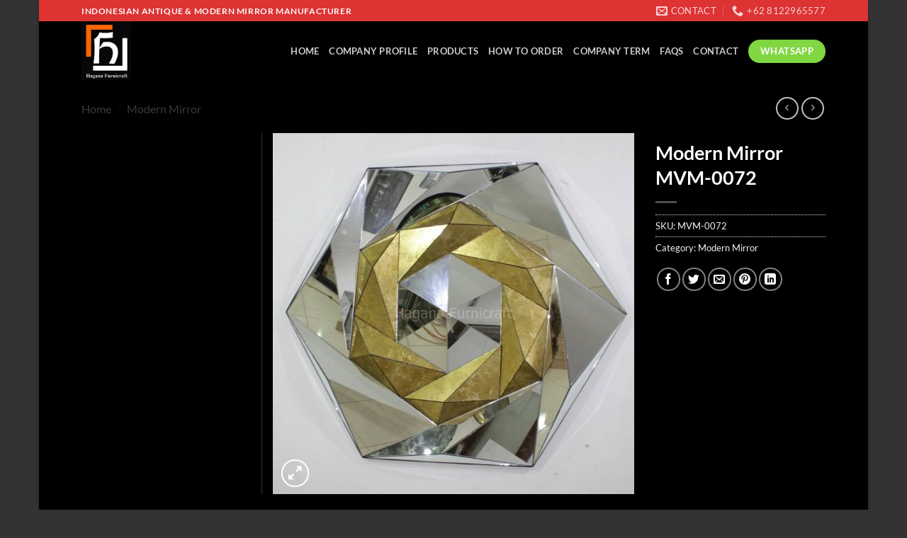

--- FILE ---
content_type: text/html; charset=UTF-8
request_url: https://haganafurnicraft.com/product/modern-mirror-mvm-0072/
body_size: 17329
content:
<!DOCTYPE html><html dir="ltr" lang="en-US" prefix="og: https://ogp.me/ns#" class="loading-site no-js"><head><script data-no-optimize="1">var litespeed_docref=sessionStorage.getItem("litespeed_docref");litespeed_docref&&(Object.defineProperty(document,"referrer",{get:function(){return litespeed_docref}}),sessionStorage.removeItem("litespeed_docref"));</script> <meta charset="UTF-8" /><link rel="profile" href="https://gmpg.org/xfn/11" /><link rel="pingback" href="https://haganafurnicraft.com/xmlrpc.php" /> <script type="litespeed/javascript">(function(html){html.className=html.className.replace(/\bno-js\b/,'js')})(document.documentElement)</script> <title>Modern Mirror MVM-0072 | ANTIQUE VENETIAN MIRROR</title><meta name="robots" content="max-image-preview:large" /><link rel="canonical" href="https://haganafurnicraft.com/product/modern-mirror-mvm-0072/" /><meta name="generator" content="All in One SEO (AIOSEO) 4.9.3" /><meta property="og:locale" content="en_US" /><meta property="og:site_name" content="ANTIQUE VENETIAN MIRROR | INDONESIAN ANTIQUE MIRROR &amp; FURNITURE WHOLESALE" /><meta property="og:type" content="article" /><meta property="og:title" content="Modern Mirror MVM-0072 | ANTIQUE VENETIAN MIRROR" /><meta property="og:url" content="https://haganafurnicraft.com/product/modern-mirror-mvm-0072/" /><meta property="article:published_time" content="2021-03-17T12:49:33+00:00" /><meta property="article:modified_time" content="2021-03-17T12:50:18+00:00" /><meta name="twitter:card" content="summary" /><meta name="twitter:title" content="Modern Mirror MVM-0072 | ANTIQUE VENETIAN MIRROR" /> <script type="application/ld+json" class="aioseo-schema">{"@context":"https:\/\/schema.org","@graph":[{"@type":"BreadcrumbList","@id":"https:\/\/haganafurnicraft.com\/product\/modern-mirror-mvm-0072\/#breadcrumblist","itemListElement":[{"@type":"ListItem","@id":"https:\/\/haganafurnicraft.com#listItem","position":1,"name":"Home","item":"https:\/\/haganafurnicraft.com","nextItem":{"@type":"ListItem","@id":"https:\/\/haganafurnicraft.com\/products\/#listItem","name":"Products"}},{"@type":"ListItem","@id":"https:\/\/haganafurnicraft.com\/products\/#listItem","position":2,"name":"Products","item":"https:\/\/haganafurnicraft.com\/products\/","nextItem":{"@type":"ListItem","@id":"https:\/\/haganafurnicraft.com\/product-category\/modern-wall-mirror\/#listItem","name":"Modern Mirror"},"previousItem":{"@type":"ListItem","@id":"https:\/\/haganafurnicraft.com#listItem","name":"Home"}},{"@type":"ListItem","@id":"https:\/\/haganafurnicraft.com\/product-category\/modern-wall-mirror\/#listItem","position":3,"name":"Modern Mirror","item":"https:\/\/haganafurnicraft.com\/product-category\/modern-wall-mirror\/","nextItem":{"@type":"ListItem","@id":"https:\/\/haganafurnicraft.com\/product\/modern-mirror-mvm-0072\/#listItem","name":"Modern Mirror MVM-0072"},"previousItem":{"@type":"ListItem","@id":"https:\/\/haganafurnicraft.com\/products\/#listItem","name":"Products"}},{"@type":"ListItem","@id":"https:\/\/haganafurnicraft.com\/product\/modern-mirror-mvm-0072\/#listItem","position":4,"name":"Modern Mirror MVM-0072","previousItem":{"@type":"ListItem","@id":"https:\/\/haganafurnicraft.com\/product-category\/modern-wall-mirror\/#listItem","name":"Modern Mirror"}}]},{"@type":"ItemPage","@id":"https:\/\/haganafurnicraft.com\/product\/modern-mirror-mvm-0072\/#itempage","url":"https:\/\/haganafurnicraft.com\/product\/modern-mirror-mvm-0072\/","name":"Modern Mirror MVM-0072 | ANTIQUE VENETIAN MIRROR","inLanguage":"en-US","isPartOf":{"@id":"https:\/\/haganafurnicraft.com\/#website"},"breadcrumb":{"@id":"https:\/\/haganafurnicraft.com\/product\/modern-mirror-mvm-0072\/#breadcrumblist"},"image":{"@type":"ImageObject","url":"https:\/\/haganafurnicraft.com\/wp-content\/uploads\/2021\/03\/MVM-0072.jpg","@id":"https:\/\/haganafurnicraft.com\/product\/modern-mirror-mvm-0072\/#mainImage","width":1000,"height":1000},"primaryImageOfPage":{"@id":"https:\/\/haganafurnicraft.com\/product\/modern-mirror-mvm-0072\/#mainImage"},"datePublished":"2021-03-17T12:49:33+00:00","dateModified":"2021-03-17T12:50:18+00:00"},{"@type":"Organization","@id":"https:\/\/haganafurnicraft.com\/#organization","name":"ANTIQUE VENETIAN MIRROR","description":"INDONESIAN ANTIQUE MIRROR & FURNITURE WHOLESALE","url":"https:\/\/haganafurnicraft.com\/"},{"@type":"WebSite","@id":"https:\/\/haganafurnicraft.com\/#website","url":"https:\/\/haganafurnicraft.com\/","name":"ANTIQUE VENETIAN MIRROR","description":"INDONESIAN ANTIQUE MIRROR & FURNITURE WHOLESALE","inLanguage":"en-US","publisher":{"@id":"https:\/\/haganafurnicraft.com\/#organization"}}]}</script> <meta name="viewport" content="width=device-width, initial-scale=1" /><link rel='prefetch' href='https://haganafurnicraft.com/wp-content/themes/flatsome/assets/js/flatsome.js?ver=e2eddd6c228105dac048' /><link rel='prefetch' href='https://haganafurnicraft.com/wp-content/themes/flatsome/assets/js/chunk.slider.js?ver=3.20.2' /><link rel='prefetch' href='https://haganafurnicraft.com/wp-content/themes/flatsome/assets/js/chunk.popups.js?ver=3.20.2' /><link rel='prefetch' href='https://haganafurnicraft.com/wp-content/themes/flatsome/assets/js/chunk.tooltips.js?ver=3.20.2' /><link rel='prefetch' href='https://haganafurnicraft.com/wp-content/themes/flatsome/assets/js/woocommerce.js?ver=1c9be63d628ff7c3ff4c' /><link rel="alternate" type="application/rss+xml" title="ANTIQUE VENETIAN MIRROR &raquo; Feed" href="https://haganafurnicraft.com/feed/" /><link rel="alternate" type="application/rss+xml" title="ANTIQUE VENETIAN MIRROR &raquo; Comments Feed" href="https://haganafurnicraft.com/comments/feed/" /><link rel="alternate" title="oEmbed (JSON)" type="application/json+oembed" href="https://haganafurnicraft.com/wp-json/oembed/1.0/embed?url=https%3A%2F%2Fhaganafurnicraft.com%2Fproduct%2Fmodern-mirror-mvm-0072%2F" /><link rel="alternate" title="oEmbed (XML)" type="text/xml+oembed" href="https://haganafurnicraft.com/wp-json/oembed/1.0/embed?url=https%3A%2F%2Fhaganafurnicraft.com%2Fproduct%2Fmodern-mirror-mvm-0072%2F&#038;format=xml" /><style id='wp-img-auto-sizes-contain-inline-css' type='text/css'>img:is([sizes=auto i],[sizes^="auto," i]){contain-intrinsic-size:3000px 1500px}
/*# sourceURL=wp-img-auto-sizes-contain-inline-css */</style><link data-optimized="2" rel="stylesheet" href="https://haganafurnicraft.com/wp-content/litespeed/css/597c1d51b69ce354791da13feeca69c2.css?ver=69b57" /><style id='wp-block-library-inline-css' type='text/css'>:root{--wp-block-synced-color:#7a00df;--wp-block-synced-color--rgb:122,0,223;--wp-bound-block-color:var(--wp-block-synced-color);--wp-editor-canvas-background:#ddd;--wp-admin-theme-color:#007cba;--wp-admin-theme-color--rgb:0,124,186;--wp-admin-theme-color-darker-10:#006ba1;--wp-admin-theme-color-darker-10--rgb:0,107,160.5;--wp-admin-theme-color-darker-20:#005a87;--wp-admin-theme-color-darker-20--rgb:0,90,135;--wp-admin-border-width-focus:2px}@media (min-resolution:192dpi){:root{--wp-admin-border-width-focus:1.5px}}.wp-element-button{cursor:pointer}:root .has-very-light-gray-background-color{background-color:#eee}:root .has-very-dark-gray-background-color{background-color:#313131}:root .has-very-light-gray-color{color:#eee}:root .has-very-dark-gray-color{color:#313131}:root .has-vivid-green-cyan-to-vivid-cyan-blue-gradient-background{background:linear-gradient(135deg,#00d084,#0693e3)}:root .has-purple-crush-gradient-background{background:linear-gradient(135deg,#34e2e4,#4721fb 50%,#ab1dfe)}:root .has-hazy-dawn-gradient-background{background:linear-gradient(135deg,#faaca8,#dad0ec)}:root .has-subdued-olive-gradient-background{background:linear-gradient(135deg,#fafae1,#67a671)}:root .has-atomic-cream-gradient-background{background:linear-gradient(135deg,#fdd79a,#004a59)}:root .has-nightshade-gradient-background{background:linear-gradient(135deg,#330968,#31cdcf)}:root .has-midnight-gradient-background{background:linear-gradient(135deg,#020381,#2874fc)}:root{--wp--preset--font-size--normal:16px;--wp--preset--font-size--huge:42px}.has-regular-font-size{font-size:1em}.has-larger-font-size{font-size:2.625em}.has-normal-font-size{font-size:var(--wp--preset--font-size--normal)}.has-huge-font-size{font-size:var(--wp--preset--font-size--huge)}.has-text-align-center{text-align:center}.has-text-align-left{text-align:left}.has-text-align-right{text-align:right}.has-fit-text{white-space:nowrap!important}#end-resizable-editor-section{display:none}.aligncenter{clear:both}.items-justified-left{justify-content:flex-start}.items-justified-center{justify-content:center}.items-justified-right{justify-content:flex-end}.items-justified-space-between{justify-content:space-between}.screen-reader-text{border:0;clip-path:inset(50%);height:1px;margin:-1px;overflow:hidden;padding:0;position:absolute;width:1px;word-wrap:normal!important}.screen-reader-text:focus{background-color:#ddd;clip-path:none;color:#444;display:block;font-size:1em;height:auto;left:5px;line-height:normal;padding:15px 23px 14px;text-decoration:none;top:5px;width:auto;z-index:100000}html :where(.has-border-color){border-style:solid}html :where([style*=border-top-color]){border-top-style:solid}html :where([style*=border-right-color]){border-right-style:solid}html :where([style*=border-bottom-color]){border-bottom-style:solid}html :where([style*=border-left-color]){border-left-style:solid}html :where([style*=border-width]){border-style:solid}html :where([style*=border-top-width]){border-top-style:solid}html :where([style*=border-right-width]){border-right-style:solid}html :where([style*=border-bottom-width]){border-bottom-style:solid}html :where([style*=border-left-width]){border-left-style:solid}html :where(img[class*=wp-image-]){height:auto;max-width:100%}:where(figure){margin:0 0 1em}html :where(.is-position-sticky){--wp-admin--admin-bar--position-offset:var(--wp-admin--admin-bar--height,0px)}@media screen and (max-width:600px){html :where(.is-position-sticky){--wp-admin--admin-bar--position-offset:0px}}

/*# sourceURL=wp-block-library-inline-css */</style><style id='global-styles-inline-css' type='text/css'>:root{--wp--preset--aspect-ratio--square: 1;--wp--preset--aspect-ratio--4-3: 4/3;--wp--preset--aspect-ratio--3-4: 3/4;--wp--preset--aspect-ratio--3-2: 3/2;--wp--preset--aspect-ratio--2-3: 2/3;--wp--preset--aspect-ratio--16-9: 16/9;--wp--preset--aspect-ratio--9-16: 9/16;--wp--preset--color--black: #000000;--wp--preset--color--cyan-bluish-gray: #abb8c3;--wp--preset--color--white: #ffffff;--wp--preset--color--pale-pink: #f78da7;--wp--preset--color--vivid-red: #cf2e2e;--wp--preset--color--luminous-vivid-orange: #ff6900;--wp--preset--color--luminous-vivid-amber: #fcb900;--wp--preset--color--light-green-cyan: #7bdcb5;--wp--preset--color--vivid-green-cyan: #00d084;--wp--preset--color--pale-cyan-blue: #8ed1fc;--wp--preset--color--vivid-cyan-blue: #0693e3;--wp--preset--color--vivid-purple: #9b51e0;--wp--preset--color--primary: #DD3333;--wp--preset--color--secondary: #DD9933;--wp--preset--color--success: #81D742;--wp--preset--color--alert: #b20000;--wp--preset--gradient--vivid-cyan-blue-to-vivid-purple: linear-gradient(135deg,rgb(6,147,227) 0%,rgb(155,81,224) 100%);--wp--preset--gradient--light-green-cyan-to-vivid-green-cyan: linear-gradient(135deg,rgb(122,220,180) 0%,rgb(0,208,130) 100%);--wp--preset--gradient--luminous-vivid-amber-to-luminous-vivid-orange: linear-gradient(135deg,rgb(252,185,0) 0%,rgb(255,105,0) 100%);--wp--preset--gradient--luminous-vivid-orange-to-vivid-red: linear-gradient(135deg,rgb(255,105,0) 0%,rgb(207,46,46) 100%);--wp--preset--gradient--very-light-gray-to-cyan-bluish-gray: linear-gradient(135deg,rgb(238,238,238) 0%,rgb(169,184,195) 100%);--wp--preset--gradient--cool-to-warm-spectrum: linear-gradient(135deg,rgb(74,234,220) 0%,rgb(151,120,209) 20%,rgb(207,42,186) 40%,rgb(238,44,130) 60%,rgb(251,105,98) 80%,rgb(254,248,76) 100%);--wp--preset--gradient--blush-light-purple: linear-gradient(135deg,rgb(255,206,236) 0%,rgb(152,150,240) 100%);--wp--preset--gradient--blush-bordeaux: linear-gradient(135deg,rgb(254,205,165) 0%,rgb(254,45,45) 50%,rgb(107,0,62) 100%);--wp--preset--gradient--luminous-dusk: linear-gradient(135deg,rgb(255,203,112) 0%,rgb(199,81,192) 50%,rgb(65,88,208) 100%);--wp--preset--gradient--pale-ocean: linear-gradient(135deg,rgb(255,245,203) 0%,rgb(182,227,212) 50%,rgb(51,167,181) 100%);--wp--preset--gradient--electric-grass: linear-gradient(135deg,rgb(202,248,128) 0%,rgb(113,206,126) 100%);--wp--preset--gradient--midnight: linear-gradient(135deg,rgb(2,3,129) 0%,rgb(40,116,252) 100%);--wp--preset--font-size--small: 13px;--wp--preset--font-size--medium: 20px;--wp--preset--font-size--large: 36px;--wp--preset--font-size--x-large: 42px;--wp--preset--spacing--20: 0.44rem;--wp--preset--spacing--30: 0.67rem;--wp--preset--spacing--40: 1rem;--wp--preset--spacing--50: 1.5rem;--wp--preset--spacing--60: 2.25rem;--wp--preset--spacing--70: 3.38rem;--wp--preset--spacing--80: 5.06rem;--wp--preset--shadow--natural: 6px 6px 9px rgba(0, 0, 0, 0.2);--wp--preset--shadow--deep: 12px 12px 50px rgba(0, 0, 0, 0.4);--wp--preset--shadow--sharp: 6px 6px 0px rgba(0, 0, 0, 0.2);--wp--preset--shadow--outlined: 6px 6px 0px -3px rgb(255, 255, 255), 6px 6px rgb(0, 0, 0);--wp--preset--shadow--crisp: 6px 6px 0px rgb(0, 0, 0);}:where(body) { margin: 0; }.wp-site-blocks > .alignleft { float: left; margin-right: 2em; }.wp-site-blocks > .alignright { float: right; margin-left: 2em; }.wp-site-blocks > .aligncenter { justify-content: center; margin-left: auto; margin-right: auto; }:where(.is-layout-flex){gap: 0.5em;}:where(.is-layout-grid){gap: 0.5em;}.is-layout-flow > .alignleft{float: left;margin-inline-start: 0;margin-inline-end: 2em;}.is-layout-flow > .alignright{float: right;margin-inline-start: 2em;margin-inline-end: 0;}.is-layout-flow > .aligncenter{margin-left: auto !important;margin-right: auto !important;}.is-layout-constrained > .alignleft{float: left;margin-inline-start: 0;margin-inline-end: 2em;}.is-layout-constrained > .alignright{float: right;margin-inline-start: 2em;margin-inline-end: 0;}.is-layout-constrained > .aligncenter{margin-left: auto !important;margin-right: auto !important;}.is-layout-constrained > :where(:not(.alignleft):not(.alignright):not(.alignfull)){margin-left: auto !important;margin-right: auto !important;}body .is-layout-flex{display: flex;}.is-layout-flex{flex-wrap: wrap;align-items: center;}.is-layout-flex > :is(*, div){margin: 0;}body .is-layout-grid{display: grid;}.is-layout-grid > :is(*, div){margin: 0;}body{padding-top: 0px;padding-right: 0px;padding-bottom: 0px;padding-left: 0px;}a:where(:not(.wp-element-button)){text-decoration: none;}:root :where(.wp-element-button, .wp-block-button__link){background-color: #32373c;border-width: 0;color: #fff;font-family: inherit;font-size: inherit;font-style: inherit;font-weight: inherit;letter-spacing: inherit;line-height: inherit;padding-top: calc(0.667em + 2px);padding-right: calc(1.333em + 2px);padding-bottom: calc(0.667em + 2px);padding-left: calc(1.333em + 2px);text-decoration: none;text-transform: inherit;}.has-black-color{color: var(--wp--preset--color--black) !important;}.has-cyan-bluish-gray-color{color: var(--wp--preset--color--cyan-bluish-gray) !important;}.has-white-color{color: var(--wp--preset--color--white) !important;}.has-pale-pink-color{color: var(--wp--preset--color--pale-pink) !important;}.has-vivid-red-color{color: var(--wp--preset--color--vivid-red) !important;}.has-luminous-vivid-orange-color{color: var(--wp--preset--color--luminous-vivid-orange) !important;}.has-luminous-vivid-amber-color{color: var(--wp--preset--color--luminous-vivid-amber) !important;}.has-light-green-cyan-color{color: var(--wp--preset--color--light-green-cyan) !important;}.has-vivid-green-cyan-color{color: var(--wp--preset--color--vivid-green-cyan) !important;}.has-pale-cyan-blue-color{color: var(--wp--preset--color--pale-cyan-blue) !important;}.has-vivid-cyan-blue-color{color: var(--wp--preset--color--vivid-cyan-blue) !important;}.has-vivid-purple-color{color: var(--wp--preset--color--vivid-purple) !important;}.has-primary-color{color: var(--wp--preset--color--primary) !important;}.has-secondary-color{color: var(--wp--preset--color--secondary) !important;}.has-success-color{color: var(--wp--preset--color--success) !important;}.has-alert-color{color: var(--wp--preset--color--alert) !important;}.has-black-background-color{background-color: var(--wp--preset--color--black) !important;}.has-cyan-bluish-gray-background-color{background-color: var(--wp--preset--color--cyan-bluish-gray) !important;}.has-white-background-color{background-color: var(--wp--preset--color--white) !important;}.has-pale-pink-background-color{background-color: var(--wp--preset--color--pale-pink) !important;}.has-vivid-red-background-color{background-color: var(--wp--preset--color--vivid-red) !important;}.has-luminous-vivid-orange-background-color{background-color: var(--wp--preset--color--luminous-vivid-orange) !important;}.has-luminous-vivid-amber-background-color{background-color: var(--wp--preset--color--luminous-vivid-amber) !important;}.has-light-green-cyan-background-color{background-color: var(--wp--preset--color--light-green-cyan) !important;}.has-vivid-green-cyan-background-color{background-color: var(--wp--preset--color--vivid-green-cyan) !important;}.has-pale-cyan-blue-background-color{background-color: var(--wp--preset--color--pale-cyan-blue) !important;}.has-vivid-cyan-blue-background-color{background-color: var(--wp--preset--color--vivid-cyan-blue) !important;}.has-vivid-purple-background-color{background-color: var(--wp--preset--color--vivid-purple) !important;}.has-primary-background-color{background-color: var(--wp--preset--color--primary) !important;}.has-secondary-background-color{background-color: var(--wp--preset--color--secondary) !important;}.has-success-background-color{background-color: var(--wp--preset--color--success) !important;}.has-alert-background-color{background-color: var(--wp--preset--color--alert) !important;}.has-black-border-color{border-color: var(--wp--preset--color--black) !important;}.has-cyan-bluish-gray-border-color{border-color: var(--wp--preset--color--cyan-bluish-gray) !important;}.has-white-border-color{border-color: var(--wp--preset--color--white) !important;}.has-pale-pink-border-color{border-color: var(--wp--preset--color--pale-pink) !important;}.has-vivid-red-border-color{border-color: var(--wp--preset--color--vivid-red) !important;}.has-luminous-vivid-orange-border-color{border-color: var(--wp--preset--color--luminous-vivid-orange) !important;}.has-luminous-vivid-amber-border-color{border-color: var(--wp--preset--color--luminous-vivid-amber) !important;}.has-light-green-cyan-border-color{border-color: var(--wp--preset--color--light-green-cyan) !important;}.has-vivid-green-cyan-border-color{border-color: var(--wp--preset--color--vivid-green-cyan) !important;}.has-pale-cyan-blue-border-color{border-color: var(--wp--preset--color--pale-cyan-blue) !important;}.has-vivid-cyan-blue-border-color{border-color: var(--wp--preset--color--vivid-cyan-blue) !important;}.has-vivid-purple-border-color{border-color: var(--wp--preset--color--vivid-purple) !important;}.has-primary-border-color{border-color: var(--wp--preset--color--primary) !important;}.has-secondary-border-color{border-color: var(--wp--preset--color--secondary) !important;}.has-success-border-color{border-color: var(--wp--preset--color--success) !important;}.has-alert-border-color{border-color: var(--wp--preset--color--alert) !important;}.has-vivid-cyan-blue-to-vivid-purple-gradient-background{background: var(--wp--preset--gradient--vivid-cyan-blue-to-vivid-purple) !important;}.has-light-green-cyan-to-vivid-green-cyan-gradient-background{background: var(--wp--preset--gradient--light-green-cyan-to-vivid-green-cyan) !important;}.has-luminous-vivid-amber-to-luminous-vivid-orange-gradient-background{background: var(--wp--preset--gradient--luminous-vivid-amber-to-luminous-vivid-orange) !important;}.has-luminous-vivid-orange-to-vivid-red-gradient-background{background: var(--wp--preset--gradient--luminous-vivid-orange-to-vivid-red) !important;}.has-very-light-gray-to-cyan-bluish-gray-gradient-background{background: var(--wp--preset--gradient--very-light-gray-to-cyan-bluish-gray) !important;}.has-cool-to-warm-spectrum-gradient-background{background: var(--wp--preset--gradient--cool-to-warm-spectrum) !important;}.has-blush-light-purple-gradient-background{background: var(--wp--preset--gradient--blush-light-purple) !important;}.has-blush-bordeaux-gradient-background{background: var(--wp--preset--gradient--blush-bordeaux) !important;}.has-luminous-dusk-gradient-background{background: var(--wp--preset--gradient--luminous-dusk) !important;}.has-pale-ocean-gradient-background{background: var(--wp--preset--gradient--pale-ocean) !important;}.has-electric-grass-gradient-background{background: var(--wp--preset--gradient--electric-grass) !important;}.has-midnight-gradient-background{background: var(--wp--preset--gradient--midnight) !important;}.has-small-font-size{font-size: var(--wp--preset--font-size--small) !important;}.has-medium-font-size{font-size: var(--wp--preset--font-size--medium) !important;}.has-large-font-size{font-size: var(--wp--preset--font-size--large) !important;}.has-x-large-font-size{font-size: var(--wp--preset--font-size--x-large) !important;}
/*# sourceURL=global-styles-inline-css */</style><style id='woocommerce-inline-inline-css' type='text/css'>.woocommerce form .form-row .required { visibility: visible; }
/*# sourceURL=woocommerce-inline-inline-css */</style><style id='flatsome-main-inline-css' type='text/css'>@font-face {
				font-family: "fl-icons";
				font-display: block;
				src: url(https://haganafurnicraft.com/wp-content/themes/flatsome/assets/css/icons/fl-icons.eot?v=3.20.2);
				src:
					url(https://haganafurnicraft.com/wp-content/themes/flatsome/assets/css/icons/fl-icons.eot#iefix?v=3.20.2) format("embedded-opentype"),
					url(https://haganafurnicraft.com/wp-content/themes/flatsome/assets/css/icons/fl-icons.woff2?v=3.20.2) format("woff2"),
					url(https://haganafurnicraft.com/wp-content/themes/flatsome/assets/css/icons/fl-icons.ttf?v=3.20.2) format("truetype"),
					url(https://haganafurnicraft.com/wp-content/themes/flatsome/assets/css/icons/fl-icons.woff?v=3.20.2) format("woff"),
					url(https://haganafurnicraft.com/wp-content/themes/flatsome/assets/css/icons/fl-icons.svg?v=3.20.2#fl-icons) format("svg");
			}
/*# sourceURL=flatsome-main-inline-css */</style> <script type="litespeed/javascript" data-src="https://haganafurnicraft.com/wp-includes/js/jquery/jquery.min.js" id="jquery-core-js"></script> <script id="wc-add-to-cart-js-extra" type="litespeed/javascript">var wc_add_to_cart_params={"ajax_url":"/wp-admin/admin-ajax.php","wc_ajax_url":"/?wc-ajax=%%endpoint%%","i18n_view_cart":"View cart","cart_url":"https://haganafurnicraft.com","is_cart":"","cart_redirect_after_add":"no"}</script> <script id="wc-single-product-js-extra" type="litespeed/javascript">var wc_single_product_params={"i18n_required_rating_text":"Please select a rating","i18n_rating_options":["1 of 5 stars","2 of 5 stars","3 of 5 stars","4 of 5 stars","5 of 5 stars"],"i18n_product_gallery_trigger_text":"View full-screen image gallery","review_rating_required":"yes","flexslider":{"rtl":!1,"animation":"slide","smoothHeight":!0,"directionNav":!1,"controlNav":"thumbnails","slideshow":!1,"animationSpeed":500,"animationLoop":!1,"allowOneSlide":!1},"zoom_enabled":"","zoom_options":[],"photoswipe_enabled":"","photoswipe_options":{"shareEl":!1,"closeOnScroll":!1,"history":!1,"hideAnimationDuration":0,"showAnimationDuration":0},"flexslider_enabled":""}</script> <link rel="https://api.w.org/" href="https://haganafurnicraft.com/wp-json/" /><link rel="alternate" title="JSON" type="application/json" href="https://haganafurnicraft.com/wp-json/wp/v2/product/704" />	<noscript><style>.woocommerce-product-gallery{ opacity: 1 !important; }</style></noscript><style id="custom-css" type="text/css">:root {--primary-color: #DD3333;--fs-color-primary: #DD3333;--fs-color-secondary: #DD9933;--fs-color-success: #81D742;--fs-color-alert: #b20000;--fs-color-base: #4a4a4a;--fs-experimental-link-color: #DD8E18;--fs-experimental-link-color-hover: #111;}.tooltipster-base {--tooltip-color: #fff;--tooltip-bg-color: #000;}.off-canvas-right .mfp-content, .off-canvas-left .mfp-content {--drawer-width: 300px;}.off-canvas .mfp-content.off-canvas-cart {--drawer-width: 360px;}html{background-color:#333333!important;}.sticky-add-to-cart--active, #wrapper,#main,#main.dark{background-color: #000000}.header-main{height: 83px}#logo img{max-height: 83px}#logo{width:170px;}.header-top{min-height: 1px}.transparent .header-main{height: 90px}.transparent #logo img{max-height: 90px}.has-transparent + .page-title:first-of-type,.has-transparent + #main > .page-title,.has-transparent + #main > div > .page-title,.has-transparent + #main .page-header-wrapper:first-of-type .page-title{padding-top: 120px;}.header.show-on-scroll,.stuck .header-main{height:70px!important}.stuck #logo img{max-height: 70px!important}.search-form{ width: 100%;}.header-bg-color {background-color: rgba(0,0,0,0.9)}.header-bottom {background-color: #F1F1F1}.header-wrapper:not(.stuck) .header-main .header-nav{margin-top: 1px }@media (max-width: 549px) {.header-main{height: 70px}#logo img{max-height: 70px}}body{font-family: Lato, sans-serif;}body {font-weight: 400;font-style: normal;}.nav > li > a {font-family: Lato, sans-serif;}.mobile-sidebar-levels-2 .nav > li > ul > li > a {font-family: Lato, sans-serif;}.nav > li > a,.mobile-sidebar-levels-2 .nav > li > ul > li > a {font-weight: 700;font-style: normal;}h1,h2,h3,h4,h5,h6,.heading-font, .off-canvas-center .nav-sidebar.nav-vertical > li > a{font-family: Lato, sans-serif;}h1,h2,h3,h4,h5,h6,.heading-font,.banner h1,.banner h2 {font-weight: 700;font-style: normal;}.alt-font{font-family: "Dancing Script", sans-serif;}.alt-font {font-weight: 400!important;font-style: normal!important;}.shop-page-title.featured-title .title-bg{ background-image: url(https://haganafurnicraft.com/wp-content/uploads/2021/03/MVM-0072.jpg)!important;}@media screen and (min-width: 550px){.products .box-vertical .box-image{min-width: 247px!important;width: 247px!important;}}.absolute-footer, html{background-color: #000000}.page-title-small + main .product-container > .row{padding-top:0;}.nav-vertical-fly-out > li + li {border-top-width: 1px; border-top-style: solid;}.label-new.menu-item > a:after{content:"New";}.label-hot.menu-item > a:after{content:"Hot";}.label-sale.menu-item > a:after{content:"Sale";}.label-popular.menu-item > a:after{content:"Popular";}</style><style id="kirki-inline-styles">/* latin-ext */
@font-face {
  font-family: 'Lato';
  font-style: normal;
  font-weight: 400;
  font-display: swap;
  src: url(https://haganafurnicraft.com/wp-content/fonts/lato/S6uyw4BMUTPHjxAwXjeu.woff2) format('woff2');
  unicode-range: U+0100-02BA, U+02BD-02C5, U+02C7-02CC, U+02CE-02D7, U+02DD-02FF, U+0304, U+0308, U+0329, U+1D00-1DBF, U+1E00-1E9F, U+1EF2-1EFF, U+2020, U+20A0-20AB, U+20AD-20C0, U+2113, U+2C60-2C7F, U+A720-A7FF;
}
/* latin */
@font-face {
  font-family: 'Lato';
  font-style: normal;
  font-weight: 400;
  font-display: swap;
  src: url(https://haganafurnicraft.com/wp-content/fonts/lato/S6uyw4BMUTPHjx4wXg.woff2) format('woff2');
  unicode-range: U+0000-00FF, U+0131, U+0152-0153, U+02BB-02BC, U+02C6, U+02DA, U+02DC, U+0304, U+0308, U+0329, U+2000-206F, U+20AC, U+2122, U+2191, U+2193, U+2212, U+2215, U+FEFF, U+FFFD;
}
/* latin-ext */
@font-face {
  font-family: 'Lato';
  font-style: normal;
  font-weight: 700;
  font-display: swap;
  src: url(https://haganafurnicraft.com/wp-content/fonts/lato/S6u9w4BMUTPHh6UVSwaPGR_p.woff2) format('woff2');
  unicode-range: U+0100-02BA, U+02BD-02C5, U+02C7-02CC, U+02CE-02D7, U+02DD-02FF, U+0304, U+0308, U+0329, U+1D00-1DBF, U+1E00-1E9F, U+1EF2-1EFF, U+2020, U+20A0-20AB, U+20AD-20C0, U+2113, U+2C60-2C7F, U+A720-A7FF;
}
/* latin */
@font-face {
  font-family: 'Lato';
  font-style: normal;
  font-weight: 700;
  font-display: swap;
  src: url(https://haganafurnicraft.com/wp-content/fonts/lato/S6u9w4BMUTPHh6UVSwiPGQ.woff2) format('woff2');
  unicode-range: U+0000-00FF, U+0131, U+0152-0153, U+02BB-02BC, U+02C6, U+02DA, U+02DC, U+0304, U+0308, U+0329, U+2000-206F, U+20AC, U+2122, U+2191, U+2193, U+2212, U+2215, U+FEFF, U+FFFD;
}/* vietnamese */
@font-face {
  font-family: 'Dancing Script';
  font-style: normal;
  font-weight: 400;
  font-display: swap;
  src: url(https://haganafurnicraft.com/wp-content/fonts/dancing-script/If2cXTr6YS-zF4S-kcSWSVi_sxjsohD9F50Ruu7BMSo3Rep8ltA.woff2) format('woff2');
  unicode-range: U+0102-0103, U+0110-0111, U+0128-0129, U+0168-0169, U+01A0-01A1, U+01AF-01B0, U+0300-0301, U+0303-0304, U+0308-0309, U+0323, U+0329, U+1EA0-1EF9, U+20AB;
}
/* latin-ext */
@font-face {
  font-family: 'Dancing Script';
  font-style: normal;
  font-weight: 400;
  font-display: swap;
  src: url(https://haganafurnicraft.com/wp-content/fonts/dancing-script/If2cXTr6YS-zF4S-kcSWSVi_sxjsohD9F50Ruu7BMSo3ROp8ltA.woff2) format('woff2');
  unicode-range: U+0100-02BA, U+02BD-02C5, U+02C7-02CC, U+02CE-02D7, U+02DD-02FF, U+0304, U+0308, U+0329, U+1D00-1DBF, U+1E00-1E9F, U+1EF2-1EFF, U+2020, U+20A0-20AB, U+20AD-20C0, U+2113, U+2C60-2C7F, U+A720-A7FF;
}
/* latin */
@font-face {
  font-family: 'Dancing Script';
  font-style: normal;
  font-weight: 400;
  font-display: swap;
  src: url(https://haganafurnicraft.com/wp-content/fonts/dancing-script/If2cXTr6YS-zF4S-kcSWSVi_sxjsohD9F50Ruu7BMSo3Sup8.woff2) format('woff2');
  unicode-range: U+0000-00FF, U+0131, U+0152-0153, U+02BB-02BC, U+02C6, U+02DA, U+02DC, U+0304, U+0308, U+0329, U+2000-206F, U+20AC, U+2122, U+2191, U+2193, U+2212, U+2215, U+FEFF, U+FFFD;
}</style></head><body data-rsssl=1 class="wp-singular product-template-default single single-product postid-704 wp-theme-flatsome theme-flatsome woocommerce woocommerce-page woocommerce-no-js boxed box-shadow lightbox nav-dropdown-has-arrow nav-dropdown-has-shadow nav-dropdown-has-border has-lightbox catalog-mode no-prices"><a class="skip-link screen-reader-text" href="#main">Skip to content</a><div id="wrapper"><header id="header" class="header has-sticky sticky-jump"><div class="header-wrapper"><div id="top-bar" class="header-top hide-for-sticky nav-dark"><div class="flex-row container"><div class="flex-col hide-for-medium flex-left"><ul class="nav nav-left medium-nav-center nav-small  nav-divided"><li class="html custom html_topbar_left"><strong class="uppercase">Indonesian Antique & Modern Mirror Manufacturer</strong></li></ul></div><div class="flex-col hide-for-medium flex-center"><ul class="nav nav-center nav-small  nav-divided"></ul></div><div class="flex-col hide-for-medium flex-right"><ul class="nav top-bar-nav nav-right nav-small  nav-divided"><li class="header-contact-wrapper"><ul id="header-contact" class="nav medium-nav-center nav-divided nav-uppercase header-contact"><li>
<a href="/cdn-cgi/l/email-protection#fe969f999f909f988b8c90979d8c9f988abe879f969191d09d9193" class="tooltip" title="haganafurnicraft@yahoo.com">
<i class="icon-envelop" aria-hidden="true" style="font-size:16px;"></i>			       <span>
Contact			       </span>
</a></li><li>
<a href="tel:+62 8122965577" class="tooltip" title="+62 8122965577">
<i class="icon-phone" aria-hidden="true" style="font-size:16px;"></i>			      <span>+62 8122965577</span>
</a></li></ul></li></ul></div><div class="flex-col show-for-medium flex-grow"><ul class="nav nav-center nav-small mobile-nav  nav-divided"><li class="html custom html_topbar_left"><strong class="uppercase">Indonesian Antique & Modern Mirror Manufacturer</strong></li></ul></div></div></div><div id="masthead" class="header-main nav-dark"><div class="header-inner flex-row container logo-left medium-logo-center" role="navigation"><div id="logo" class="flex-col logo"><a href="https://haganafurnicraft.com/" title="ANTIQUE VENETIAN MIRROR - INDONESIAN ANTIQUE MIRROR &amp; FURNITURE WHOLESALE" rel="home">
<img data-lazyloaded="1" src="[data-uri]" width="392" height="463" data-src="https://haganafurnicraft.com/wp-content/uploads/2021/03/logo.jpeg" class="header_logo header-logo" alt="ANTIQUE VENETIAN MIRROR"/><img data-lazyloaded="1" src="[data-uri]" width="392" height="463" data-src="https://haganafurnicraft.com/wp-content/uploads/2021/03/logo.jpeg" class="header-logo-dark" alt="ANTIQUE VENETIAN MIRROR"/></a></div><div class="flex-col show-for-medium flex-left"><ul class="mobile-nav nav nav-left "><li class="nav-icon has-icon">
<a href="#" class="is-small" data-open="#main-menu" data-pos="left" data-bg="main-menu-overlay" role="button" aria-label="Menu" aria-controls="main-menu" aria-expanded="false" aria-haspopup="dialog" data-flatsome-role-button>
<i class="icon-menu" aria-hidden="true"></i>					</a></li></ul></div><div class="flex-col hide-for-medium flex-left
flex-grow"><ul class="header-nav header-nav-main nav nav-left  nav-uppercase" ></ul></div><div class="flex-col hide-for-medium flex-right"><ul class="header-nav header-nav-main nav nav-right  nav-uppercase"><li id="menu-item-255" class="menu-item menu-item-type-post_type menu-item-object-page menu-item-home menu-item-255 menu-item-design-default"><a href="https://haganafurnicraft.com/" class="nav-top-link">Home</a></li><li id="menu-item-30" class="menu-item menu-item-type-post_type menu-item-object-page menu-item-30 menu-item-design-default"><a href="https://haganafurnicraft.com/company-profile/" class="nav-top-link">Company Profile</a></li><li id="menu-item-29" class="menu-item menu-item-type-post_type menu-item-object-page current_page_parent menu-item-29 menu-item-design-default"><a href="https://haganafurnicraft.com/products/" class="nav-top-link">Products</a></li><li id="menu-item-27" class="menu-item menu-item-type-post_type menu-item-object-page menu-item-27 menu-item-design-default"><a href="https://haganafurnicraft.com/how-to-order/" class="nav-top-link">How To Order</a></li><li id="menu-item-28" class="menu-item menu-item-type-post_type menu-item-object-page menu-item-28 menu-item-design-default"><a href="https://haganafurnicraft.com/company-term/" class="nav-top-link">Company Term</a></li><li id="menu-item-26" class="menu-item menu-item-type-post_type menu-item-object-page menu-item-26 menu-item-design-default"><a href="https://haganafurnicraft.com/faqs/" class="nav-top-link">FAQs</a></li><li id="menu-item-25" class="menu-item menu-item-type-post_type menu-item-object-page menu-item-25 menu-item-design-default"><a href="https://haganafurnicraft.com/contact/" class="nav-top-link">Contact</a></li><li class="html header-button-1"><div class="header-button">
<a href="https://api.whatsapp.com/send/?phone=628122965577&#038;text=Hi,%20AntiqueVenetianMirror.com" class="button success" style="border-radius:99px;">
<span>Whatsapp</span>
</a></div></li></ul></div><div class="flex-col show-for-medium flex-right"><ul class="mobile-nav nav nav-right "><li class="header-search header-search-dropdown has-icon has-dropdown menu-item-has-children">
<a href="#" aria-label="Search" aria-haspopup="true" aria-expanded="false" aria-controls="ux-search-dropdown" class="nav-top-link is-small"><i class="icon-search" aria-hidden="true"></i></a><ul id="ux-search-dropdown" class="nav-dropdown nav-dropdown-default"><li class="header-search-form search-form html relative has-icon"><div class="header-search-form-wrapper"><div class="searchform-wrapper ux-search-box relative is-normal"><form role="search" method="get" class="searchform" action="https://haganafurnicraft.com/"><div class="flex-row relative"><div class="flex-col flex-grow">
<label class="screen-reader-text" for="woocommerce-product-search-field-0">Search for:</label>
<input type="search" id="woocommerce-product-search-field-0" class="search-field mb-0" placeholder="Search&hellip;" value="" name="s" />
<input type="hidden" name="post_type" value="product" /></div><div class="flex-col">
<button type="submit" value="Search" class="ux-search-submit submit-button secondary button  icon mb-0" aria-label="Submit">
<i class="icon-search" aria-hidden="true"></i>			</button></div></div><div class="live-search-results text-left z-top"></div></form></div></div></li></ul></li></ul></div></div><div class="container"><div class="top-divider full-width"></div></div></div><div class="header-bg-container fill"><div class="header-bg-image fill"></div><div class="header-bg-color fill"></div></div></div></header><div class="page-title shop-page-title product-page-title"><div class="page-title-inner flex-row medium-flex-wrap container"><div class="flex-col flex-grow medium-text-center"><div class="is-medium"><nav class="woocommerce-breadcrumb breadcrumbs " aria-label="Breadcrumb"><a href="https://haganafurnicraft.com">Home</a> <span class="divider">&#47;</span> <a href="https://haganafurnicraft.com/product-category/modern-wall-mirror/">Modern Mirror</a></nav></div></div><div class="flex-col medium-text-center"><ul class="next-prev-thumbs is-small "><li class="prod-dropdown has-dropdown">
<a href="https://haganafurnicraft.com/product/modern-mirror-mvm-0073/" rel="next" class="button icon is-outline circle" aria-label="Next product">
<i class="icon-angle-left" aria-hidden="true"></i>              </a><div class="nav-dropdown">
<a title="Modern Mirror MVM-0073" href="https://haganafurnicraft.com/product/modern-mirror-mvm-0073/">
<img data-lazyloaded="1" src="[data-uri]" width="100" height="100" data-src="https://haganafurnicraft.com/wp-content/uploads/2021/03/MVM-0073-100x100.jpg" class="attachment-woocommerce_gallery_thumbnail size-woocommerce_gallery_thumbnail wp-post-image" alt="" decoding="async" data-srcset="https://haganafurnicraft.com/wp-content/uploads/2021/03/MVM-0073-100x100.jpg 100w, https://haganafurnicraft.com/wp-content/uploads/2021/03/MVM-0073-247x247.jpg 247w, https://haganafurnicraft.com/wp-content/uploads/2021/03/MVM-0073-510x510.jpg 510w, https://haganafurnicraft.com/wp-content/uploads/2021/03/MVM-0073-300x300.jpg 300w, https://haganafurnicraft.com/wp-content/uploads/2021/03/MVM-0073-150x150.jpg 150w, https://haganafurnicraft.com/wp-content/uploads/2021/03/MVM-0073-768x768.jpg 768w, https://haganafurnicraft.com/wp-content/uploads/2021/03/MVM-0073.jpg 1000w" data-sizes="(max-width: 100px) 100vw, 100px" /></a></div></li><li class="prod-dropdown has-dropdown">
<a href="https://haganafurnicraft.com/product/modern-mirror-mvm-0071/" rel="previous" class="button icon is-outline circle" aria-label="Previous product">
<i class="icon-angle-right" aria-hidden="true"></i>              </a><div class="nav-dropdown">
<a title="Modern Mirror MVM-0071" href="https://haganafurnicraft.com/product/modern-mirror-mvm-0071/">
<img data-lazyloaded="1" src="[data-uri]" width="100" height="100" data-src="https://haganafurnicraft.com/wp-content/uploads/2021/03/MVM-0071-100x100.jpg" class="attachment-woocommerce_gallery_thumbnail size-woocommerce_gallery_thumbnail wp-post-image" alt="" decoding="async" data-srcset="https://haganafurnicraft.com/wp-content/uploads/2021/03/MVM-0071-100x100.jpg 100w, https://haganafurnicraft.com/wp-content/uploads/2021/03/MVM-0071-247x247.jpg 247w, https://haganafurnicraft.com/wp-content/uploads/2021/03/MVM-0071-510x510.jpg 510w, https://haganafurnicraft.com/wp-content/uploads/2021/03/MVM-0071-300x300.jpg 300w, https://haganafurnicraft.com/wp-content/uploads/2021/03/MVM-0071-150x150.jpg 150w, https://haganafurnicraft.com/wp-content/uploads/2021/03/MVM-0071-768x768.jpg 768w, https://haganafurnicraft.com/wp-content/uploads/2021/03/MVM-0071.jpg 1000w" data-sizes="(max-width: 100px) 100vw, 100px" /></a></div></li></ul></div></div></div><main id="main" class="dark dark-page-wrapper"><div class="shop-container"><div class="container"><div class="woocommerce-notices-wrapper"></div></div><div id="product-704" class="product type-product post-704 status-publish first instock product_cat-modern-wall-mirror has-post-thumbnail product-type-simple"><div class="product-container"><div class="product-main"><div class="row content-row mb-0"><div class="product-gallery col large-6"><div class="product-images relative mb-half has-hover woocommerce-product-gallery woocommerce-product-gallery--with-images woocommerce-product-gallery--columns-4 images" data-columns="4"><div class="badge-container is-larger absolute left top z-1"></div><div class="image-tools absolute top show-on-hover right z-3"></div><div class="woocommerce-product-gallery__wrapper product-gallery-slider slider slider-nav-small mb-half"
data-flickity-options='{
"cellAlign": "center",
"wrapAround": true,
"autoPlay": false,
"prevNextButtons":true,
"adaptiveHeight": true,
"imagesLoaded": true,
"lazyLoad": 1,
"dragThreshold" : 15,
"pageDots": false,
"rightToLeft": false       }'><div data-thumb="https://haganafurnicraft.com/wp-content/uploads/2021/03/MVM-0072-100x100.jpg" data-thumb-alt="Modern Mirror MVM-0072" data-thumb-srcset="https://haganafurnicraft.com/wp-content/uploads/2021/03/MVM-0072-100x100.jpg 100w, https://haganafurnicraft.com/wp-content/uploads/2021/03/MVM-0072-247x247.jpg 247w, https://haganafurnicraft.com/wp-content/uploads/2021/03/MVM-0072-510x510.jpg 510w, https://haganafurnicraft.com/wp-content/uploads/2021/03/MVM-0072-300x300.jpg 300w, https://haganafurnicraft.com/wp-content/uploads/2021/03/MVM-0072-150x150.jpg 150w, https://haganafurnicraft.com/wp-content/uploads/2021/03/MVM-0072-768x768.jpg 768w, https://haganafurnicraft.com/wp-content/uploads/2021/03/MVM-0072.jpg 1000w"  data-thumb-sizes="(max-width: 100px) 100vw, 100px" class="woocommerce-product-gallery__image slide first"><a href="https://haganafurnicraft.com/wp-content/uploads/2021/03/MVM-0072.jpg"><img width="510" height="510" src="https://haganafurnicraft.com/wp-content/uploads/2021/03/MVM-0072-510x510.jpg" class="wp-post-image ux-skip-lazy" alt="Modern Mirror MVM-0072" data-caption="" data-src="https://haganafurnicraft.com/wp-content/uploads/2021/03/MVM-0072.jpg" data-large_image="https://haganafurnicraft.com/wp-content/uploads/2021/03/MVM-0072.jpg" data-large_image_width="1000" data-large_image_height="1000" decoding="async" fetchpriority="high" srcset="https://haganafurnicraft.com/wp-content/uploads/2021/03/MVM-0072-510x510.jpg 510w, https://haganafurnicraft.com/wp-content/uploads/2021/03/MVM-0072-247x247.jpg 247w, https://haganafurnicraft.com/wp-content/uploads/2021/03/MVM-0072-100x100.jpg 100w, https://haganafurnicraft.com/wp-content/uploads/2021/03/MVM-0072-300x300.jpg 300w, https://haganafurnicraft.com/wp-content/uploads/2021/03/MVM-0072-150x150.jpg 150w, https://haganafurnicraft.com/wp-content/uploads/2021/03/MVM-0072-768x768.jpg 768w, https://haganafurnicraft.com/wp-content/uploads/2021/03/MVM-0072.jpg 1000w" sizes="(max-width: 510px) 100vw, 510px" /></a></div></div><div class="image-tools absolute bottom left z-3">
<a role="button" href="#product-zoom" class="zoom-button button is-outline circle icon tooltip hide-for-small" title="Zoom" aria-label="Zoom" data-flatsome-role-button><i class="icon-expand" aria-hidden="true"></i></a></div></div></div><div class="product-info summary col col-fit entry-summary product-summary"><h1 class="product-title product_title entry-title">
Modern Mirror MVM-0072</h1><div class="is-divider small"></div><style>.woocommerce-variation-availability{display:none!important}</style><div class="product_meta">
<span class="sku_wrapper">SKU: <span class="sku">MVM-0072</span></span>
<span class="posted_in">Category: <a href="https://haganafurnicraft.com/product-category/modern-wall-mirror/" rel="tag">Modern Mirror</a></span></div><div class="social-icons share-icons share-row relative icon-style-outline" ><a href="whatsapp://send?text=Modern%20Mirror%20MVM-0072 - https://haganafurnicraft.com/product/modern-mirror-mvm-0072/" data-action="share/whatsapp/share" class="icon button circle is-outline tooltip whatsapp show-for-medium" title="Share on WhatsApp" aria-label="Share on WhatsApp"><i class="icon-whatsapp" aria-hidden="true"></i></a><a href="https://www.facebook.com/sharer.php?u=https://haganafurnicraft.com/product/modern-mirror-mvm-0072/" data-label="Facebook" onclick="window.open(this.href,this.title,'width=500,height=500,top=300px,left=300px'); return false;" target="_blank" class="icon button circle is-outline tooltip facebook" title="Share on Facebook" aria-label="Share on Facebook" rel="noopener nofollow"><i class="icon-facebook" aria-hidden="true"></i></a><a href="https://twitter.com/share?url=https://haganafurnicraft.com/product/modern-mirror-mvm-0072/" onclick="window.open(this.href,this.title,'width=500,height=500,top=300px,left=300px'); return false;" target="_blank" class="icon button circle is-outline tooltip twitter" title="Share on Twitter" aria-label="Share on Twitter" rel="noopener nofollow"><i class="icon-twitter" aria-hidden="true"></i></a><a href="/cdn-cgi/l/email-protection#[base64]" class="icon button circle is-outline tooltip email" title="Email to a Friend" aria-label="Email to a Friend" rel="nofollow"><i class="icon-envelop" aria-hidden="true"></i></a><a href="https://pinterest.com/pin/create/button?url=https://haganafurnicraft.com/product/modern-mirror-mvm-0072/&media=https://haganafurnicraft.com/wp-content/uploads/2021/03/MVM-0072.jpg&description=Modern%20Mirror%20MVM-0072" onclick="window.open(this.href,this.title,'width=500,height=500,top=300px,left=300px'); return false;" target="_blank" class="icon button circle is-outline tooltip pinterest" title="Pin on Pinterest" aria-label="Pin on Pinterest" rel="noopener nofollow"><i class="icon-pinterest" aria-hidden="true"></i></a><a href="https://www.linkedin.com/shareArticle?mini=true&url=https://haganafurnicraft.com/product/modern-mirror-mvm-0072/&title=Modern%20Mirror%20MVM-0072" onclick="window.open(this.href,this.title,'width=500,height=500,top=300px,left=300px'); return false;" target="_blank" class="icon button circle is-outline tooltip linkedin" title="Share on LinkedIn" aria-label="Share on LinkedIn" rel="noopener nofollow"><i class="icon-linkedin" aria-hidden="true"></i></a></div></div><div id="product-sidebar" class="col col-divided large-3 col-first hide-for-medium "><div class="sidebar-inner"></div></div></div></div><div class="product-footer"><div class="container"><div class="related related-products-wrapper product-section"><h3 class="product-section-title container-width product-section-title-related pt-half pb-half uppercase">
Related products</h3><div class="row large-columns-4 medium-columns-3 small-columns-2 row-small" ><div class="product-small col has-hover product type-product post-187 status-publish instock product_cat-modern-wall-mirror has-post-thumbnail product-type-simple"><div class="col-inner"><div class="badge-container absolute left top z-1"></div><div class="product-small box "><div class="box-image"><div class="image-fade_in_back">
<a href="https://haganafurnicraft.com/product/modern-mirror-mvm-0009/">
<img data-lazyloaded="1" src="[data-uri]" width="247" height="247" data-src="https://haganafurnicraft.com/wp-content/uploads/2017/05/MVM-0009-247x247.jpg" class="attachment-woocommerce_thumbnail size-woocommerce_thumbnail" alt="Modern Mirror MVM-0009" decoding="async" data-srcset="https://haganafurnicraft.com/wp-content/uploads/2017/05/MVM-0009-247x247.jpg 247w, https://haganafurnicraft.com/wp-content/uploads/2017/05/MVM-0009-100x100.jpg 100w, https://haganafurnicraft.com/wp-content/uploads/2017/05/MVM-0009-510x510.jpg 510w, https://haganafurnicraft.com/wp-content/uploads/2017/05/MVM-0009-300x300.jpg 300w, https://haganafurnicraft.com/wp-content/uploads/2017/05/MVM-0009-150x150.jpg 150w, https://haganafurnicraft.com/wp-content/uploads/2017/05/MVM-0009-768x768.jpg 768w, https://haganafurnicraft.com/wp-content/uploads/2017/05/MVM-0009.jpg 1000w" data-sizes="(max-width: 247px) 100vw, 247px" />				</a></div><div class="image-tools is-small top right show-on-hover"></div><div class="image-tools is-small hide-for-small bottom left show-on-hover"></div><div class="image-tools grid-tools text-center hide-for-small bottom hover-slide-in show-on-hover"></div></div><div class="box-text box-text-products text-center grid-style-2"><div class="title-wrapper"><p class="category uppercase is-smaller no-text-overflow product-cat op-8">
Modern Mirror</p><p class="name product-title woocommerce-loop-product__title"><a href="https://haganafurnicraft.com/product/modern-mirror-mvm-0009/" class="woocommerce-LoopProduct-link woocommerce-loop-product__link">Modern Mirror MVM-0009</a></p></div><div class="price-wrapper"></div></div></div></div></div><div class="product-small col has-hover product type-product post-191 status-publish instock product_cat-modern-wall-mirror has-post-thumbnail product-type-simple"><div class="col-inner"><div class="badge-container absolute left top z-1"></div><div class="product-small box "><div class="box-image"><div class="image-fade_in_back">
<a href="https://haganafurnicraft.com/product/modern-mirror-mvm-0011/">
<img data-lazyloaded="1" src="[data-uri]" width="247" height="247" data-src="https://haganafurnicraft.com/wp-content/uploads/2017/05/MVM-0011-247x247.jpg" class="attachment-woocommerce_thumbnail size-woocommerce_thumbnail" alt="Modern Mirror MVM-0011" decoding="async" data-srcset="https://haganafurnicraft.com/wp-content/uploads/2017/05/MVM-0011-247x247.jpg 247w, https://haganafurnicraft.com/wp-content/uploads/2017/05/MVM-0011-100x100.jpg 100w, https://haganafurnicraft.com/wp-content/uploads/2017/05/MVM-0011-150x150.jpg 150w" data-sizes="(max-width: 247px) 100vw, 247px" />				</a></div><div class="image-tools is-small top right show-on-hover"></div><div class="image-tools is-small hide-for-small bottom left show-on-hover"></div><div class="image-tools grid-tools text-center hide-for-small bottom hover-slide-in show-on-hover"></div></div><div class="box-text box-text-products text-center grid-style-2"><div class="title-wrapper"><p class="category uppercase is-smaller no-text-overflow product-cat op-8">
Modern Mirror</p><p class="name product-title woocommerce-loop-product__title"><a href="https://haganafurnicraft.com/product/modern-mirror-mvm-0011/" class="woocommerce-LoopProduct-link woocommerce-loop-product__link">Modern Mirror MVM-0011</a></p></div><div class="price-wrapper"></div></div></div></div></div><div class="product-small col has-hover product type-product post-612 status-publish last instock product_cat-modern-wall-mirror has-post-thumbnail product-type-simple"><div class="col-inner"><div class="badge-container absolute left top z-1"></div><div class="product-small box "><div class="box-image"><div class="image-fade_in_back">
<a href="https://haganafurnicraft.com/product/modern-mirror-mvm-0029/">
<img data-lazyloaded="1" src="[data-uri]" width="247" height="247" data-src="https://haganafurnicraft.com/wp-content/uploads/2021/03/MVM-0029-247x247.jpg" class="attachment-woocommerce_thumbnail size-woocommerce_thumbnail" alt="Modern Mirror MVM-0029" decoding="async" loading="lazy" data-srcset="https://haganafurnicraft.com/wp-content/uploads/2021/03/MVM-0029-247x247.jpg 247w, https://haganafurnicraft.com/wp-content/uploads/2021/03/MVM-0029-100x100.jpg 100w, https://haganafurnicraft.com/wp-content/uploads/2021/03/MVM-0029-150x150.jpg 150w" data-sizes="auto, (max-width: 247px) 100vw, 247px" />				</a></div><div class="image-tools is-small top right show-on-hover"></div><div class="image-tools is-small hide-for-small bottom left show-on-hover"></div><div class="image-tools grid-tools text-center hide-for-small bottom hover-slide-in show-on-hover"></div></div><div class="box-text box-text-products text-center grid-style-2"><div class="title-wrapper"><p class="category uppercase is-smaller no-text-overflow product-cat op-8">
Modern Mirror</p><p class="name product-title woocommerce-loop-product__title"><a href="https://haganafurnicraft.com/product/modern-mirror-mvm-0029/" class="woocommerce-LoopProduct-link woocommerce-loop-product__link">Modern Mirror MVM-0029</a></p></div><div class="price-wrapper"></div></div></div></div></div><div class="product-small col has-hover product type-product post-199 status-publish first instock product_cat-modern-wall-mirror has-post-thumbnail product-type-simple"><div class="col-inner"><div class="badge-container absolute left top z-1"></div><div class="product-small box "><div class="box-image"><div class="image-fade_in_back">
<a href="https://haganafurnicraft.com/product/modern-mirror-mvm-0015/">
<img data-lazyloaded="1" src="[data-uri]" width="247" height="247" data-src="https://haganafurnicraft.com/wp-content/uploads/2017/05/MVM-0015-247x247.jpg" class="attachment-woocommerce_thumbnail size-woocommerce_thumbnail" alt="Modern Mirror MVM-0015" decoding="async" loading="lazy" data-srcset="https://haganafurnicraft.com/wp-content/uploads/2017/05/MVM-0015-247x247.jpg 247w, https://haganafurnicraft.com/wp-content/uploads/2017/05/MVM-0015-100x100.jpg 100w, https://haganafurnicraft.com/wp-content/uploads/2017/05/MVM-0015-510x512.jpg 510w, https://haganafurnicraft.com/wp-content/uploads/2017/05/MVM-0015-300x300.jpg 300w, https://haganafurnicraft.com/wp-content/uploads/2017/05/MVM-0015-150x150.jpg 150w, https://haganafurnicraft.com/wp-content/uploads/2017/05/MVM-0015-768x771.jpg 768w, https://haganafurnicraft.com/wp-content/uploads/2017/05/MVM-0015.jpg 996w" data-sizes="auto, (max-width: 247px) 100vw, 247px" />				</a></div><div class="image-tools is-small top right show-on-hover"></div><div class="image-tools is-small hide-for-small bottom left show-on-hover"></div><div class="image-tools grid-tools text-center hide-for-small bottom hover-slide-in show-on-hover"></div></div><div class="box-text box-text-products text-center grid-style-2"><div class="title-wrapper"><p class="category uppercase is-smaller no-text-overflow product-cat op-8">
Modern Mirror</p><p class="name product-title woocommerce-loop-product__title"><a href="https://haganafurnicraft.com/product/modern-mirror-mvm-0015/" class="woocommerce-LoopProduct-link woocommerce-loop-product__link">Modern Mirror MVM-0015</a></p></div><div class="price-wrapper"></div></div></div></div></div><div class="product-small col has-hover product type-product post-215 status-publish instock product_cat-modern-wall-mirror has-post-thumbnail product-type-simple"><div class="col-inner"><div class="badge-container absolute left top z-1"></div><div class="product-small box "><div class="box-image"><div class="image-fade_in_back">
<a href="https://haganafurnicraft.com/product/modern-mirror-mvm-0023/">
<img data-lazyloaded="1" src="[data-uri]" width="247" height="247" data-src="https://haganafurnicraft.com/wp-content/uploads/2017/05/MVM-0023-247x247.jpg" class="attachment-woocommerce_thumbnail size-woocommerce_thumbnail" alt="Modern Mirror MVM-0023" decoding="async" loading="lazy" data-srcset="https://haganafurnicraft.com/wp-content/uploads/2017/05/MVM-0023-247x247.jpg 247w, https://haganafurnicraft.com/wp-content/uploads/2017/05/MVM-0023-100x100.jpg 100w, https://haganafurnicraft.com/wp-content/uploads/2017/05/MVM-0023-150x150.jpg 150w" data-sizes="auto, (max-width: 247px) 100vw, 247px" />				</a></div><div class="image-tools is-small top right show-on-hover"></div><div class="image-tools is-small hide-for-small bottom left show-on-hover"></div><div class="image-tools grid-tools text-center hide-for-small bottom hover-slide-in show-on-hover"></div></div><div class="box-text box-text-products text-center grid-style-2"><div class="title-wrapper"><p class="category uppercase is-smaller no-text-overflow product-cat op-8">
Modern Mirror</p><p class="name product-title woocommerce-loop-product__title"><a href="https://haganafurnicraft.com/product/modern-mirror-mvm-0023/" class="woocommerce-LoopProduct-link woocommerce-loop-product__link">Modern Mirror MVM-0023</a></p></div><div class="price-wrapper"></div></div></div></div></div><div class="product-small col has-hover product type-product post-193 status-publish instock product_cat-modern-wall-mirror has-post-thumbnail product-type-simple"><div class="col-inner"><div class="badge-container absolute left top z-1"></div><div class="product-small box "><div class="box-image"><div class="image-fade_in_back">
<a href="https://haganafurnicraft.com/product/modern-mirror-mvm-0012/">
<img data-lazyloaded="1" src="[data-uri]" width="247" height="247" data-src="https://haganafurnicraft.com/wp-content/uploads/2017/05/MVM-0012-247x247.jpg" class="attachment-woocommerce_thumbnail size-woocommerce_thumbnail" alt="Modern Mirror MVM-0012" decoding="async" loading="lazy" data-srcset="https://haganafurnicraft.com/wp-content/uploads/2017/05/MVM-0012-247x247.jpg 247w, https://haganafurnicraft.com/wp-content/uploads/2017/05/MVM-0012-100x100.jpg 100w, https://haganafurnicraft.com/wp-content/uploads/2017/05/MVM-0012-150x150.jpg 150w" data-sizes="auto, (max-width: 247px) 100vw, 247px" />				</a></div><div class="image-tools is-small top right show-on-hover"></div><div class="image-tools is-small hide-for-small bottom left show-on-hover"></div><div class="image-tools grid-tools text-center hide-for-small bottom hover-slide-in show-on-hover"></div></div><div class="box-text box-text-products text-center grid-style-2"><div class="title-wrapper"><p class="category uppercase is-smaller no-text-overflow product-cat op-8">
Modern Mirror</p><p class="name product-title woocommerce-loop-product__title"><a href="https://haganafurnicraft.com/product/modern-mirror-mvm-0012/" class="woocommerce-LoopProduct-link woocommerce-loop-product__link">Modern Mirror MVM-0012</a></p></div><div class="price-wrapper"></div></div></div></div></div><div class="product-small col has-hover product type-product post-207 status-publish last instock product_cat-modern-wall-mirror has-post-thumbnail product-type-simple"><div class="col-inner"><div class="badge-container absolute left top z-1"></div><div class="product-small box "><div class="box-image"><div class="image-fade_in_back">
<a href="https://haganafurnicraft.com/product/modern-mirror-mvm-0019/">
<img data-lazyloaded="1" src="[data-uri]" width="247" height="247" data-src="https://haganafurnicraft.com/wp-content/uploads/2017/05/MVM-0019-247x247.jpg" class="attachment-woocommerce_thumbnail size-woocommerce_thumbnail" alt="Modern Mirror MVM-0019" decoding="async" loading="lazy" data-srcset="https://haganafurnicraft.com/wp-content/uploads/2017/05/MVM-0019-247x247.jpg 247w, https://haganafurnicraft.com/wp-content/uploads/2017/05/MVM-0019-100x100.jpg 100w, https://haganafurnicraft.com/wp-content/uploads/2017/05/MVM-0019-150x150.jpg 150w" data-sizes="auto, (max-width: 247px) 100vw, 247px" />				</a></div><div class="image-tools is-small top right show-on-hover"></div><div class="image-tools is-small hide-for-small bottom left show-on-hover"></div><div class="image-tools grid-tools text-center hide-for-small bottom hover-slide-in show-on-hover"></div></div><div class="box-text box-text-products text-center grid-style-2"><div class="title-wrapper"><p class="category uppercase is-smaller no-text-overflow product-cat op-8">
Modern Mirror</p><p class="name product-title woocommerce-loop-product__title"><a href="https://haganafurnicraft.com/product/modern-mirror-mvm-0019/" class="woocommerce-LoopProduct-link woocommerce-loop-product__link">Modern Mirror MVM-0019</a></p></div><div class="price-wrapper"></div></div></div></div></div><div class="product-small col has-hover product type-product post-610 status-publish first instock product_cat-modern-wall-mirror has-post-thumbnail product-type-simple"><div class="col-inner"><div class="badge-container absolute left top z-1"></div><div class="product-small box "><div class="box-image"><div class="image-fade_in_back">
<a href="https://haganafurnicraft.com/product/modern-mirror-mvm-0028/">
<img data-lazyloaded="1" src="[data-uri]" width="247" height="247" data-src="https://haganafurnicraft.com/wp-content/uploads/2021/03/MVM-0028-247x247.jpg" class="attachment-woocommerce_thumbnail size-woocommerce_thumbnail" alt="Modern Mirror MVM-0028" decoding="async" loading="lazy" data-srcset="https://haganafurnicraft.com/wp-content/uploads/2021/03/MVM-0028-247x247.jpg 247w, https://haganafurnicraft.com/wp-content/uploads/2021/03/MVM-0028-100x100.jpg 100w, https://haganafurnicraft.com/wp-content/uploads/2021/03/MVM-0028-150x150.jpg 150w" data-sizes="auto, (max-width: 247px) 100vw, 247px" />				</a></div><div class="image-tools is-small top right show-on-hover"></div><div class="image-tools is-small hide-for-small bottom left show-on-hover"></div><div class="image-tools grid-tools text-center hide-for-small bottom hover-slide-in show-on-hover"></div></div><div class="box-text box-text-products text-center grid-style-2"><div class="title-wrapper"><p class="category uppercase is-smaller no-text-overflow product-cat op-8">
Modern Mirror</p><p class="name product-title woocommerce-loop-product__title"><a href="https://haganafurnicraft.com/product/modern-mirror-mvm-0028/" class="woocommerce-LoopProduct-link woocommerce-loop-product__link">Modern Mirror MVM-0028</a></p></div><div class="price-wrapper"></div></div></div></div></div></div></div></div></div></div></div></div></main><footer id="footer" class="footer-wrapper"><div class="absolute-footer dark medium-text-center small-text-center"><div class="container clearfix"><div class="footer-primary pull-left"><div class="copyright-footer">
Copyright &copy; <strong>Hagana Furnicraft</strong> Supported By <a href="http://www.maxiwebdesign.com/">Maxi Web Design</a></div></div></div></div>
<button type="button" id="top-link" class="back-to-top button icon invert plain fixed bottom z-1 is-outline circle hide-for-medium" aria-label="Go to top"><i class="icon-angle-up" aria-hidden="true"></i></button></footer></div><div id="main-menu" class="mobile-sidebar no-scrollbar mfp-hide"><div class="sidebar-menu no-scrollbar "><ul class="nav nav-sidebar nav-vertical nav-uppercase" data-tab="1"><li class="menu-item menu-item-type-post_type menu-item-object-page menu-item-home menu-item-255"><a href="https://haganafurnicraft.com/">Home</a></li><li class="menu-item menu-item-type-post_type menu-item-object-page menu-item-30"><a href="https://haganafurnicraft.com/company-profile/">Company Profile</a></li><li class="menu-item menu-item-type-post_type menu-item-object-page current_page_parent menu-item-29"><a href="https://haganafurnicraft.com/products/">Products</a></li><li class="menu-item menu-item-type-post_type menu-item-object-page menu-item-27"><a href="https://haganafurnicraft.com/how-to-order/">How To Order</a></li><li class="menu-item menu-item-type-post_type menu-item-object-page menu-item-28"><a href="https://haganafurnicraft.com/company-term/">Company Term</a></li><li class="menu-item menu-item-type-post_type menu-item-object-page menu-item-26"><a href="https://haganafurnicraft.com/faqs/">FAQs</a></li><li class="menu-item menu-item-type-post_type menu-item-object-page menu-item-25"><a href="https://haganafurnicraft.com/contact/">Contact</a></li><li class="header-divider"></li><li class="account-item has-icon menu-item">
<a href="https://haganafurnicraft.com/product/modern-mirror-mvm-0072/" class="nav-top-link nav-top-not-logged-in" title="Login">
<span class="header-account-title">
Login			</span>
</a></li></ul></div></div> <script data-cfasync="false" src="/cdn-cgi/scripts/5c5dd728/cloudflare-static/email-decode.min.js"></script><script type="speculationrules">{"prefetch":[{"source":"document","where":{"and":[{"href_matches":"/*"},{"not":{"href_matches":["/wp-*.php","/wp-admin/*","/wp-content/uploads/*","/wp-content/*","/wp-content/plugins/*","/wp-content/themes/flatsome/*","/*\\?(.+)"]}},{"not":{"selector_matches":"a[rel~=\"nofollow\"]"}},{"not":{"selector_matches":".no-prefetch, .no-prefetch a"}}]},"eagerness":"conservative"}]}</script>  <script type="litespeed/javascript">var _Hasync=_Hasync||[];_Hasync.push(['Histats.start','1,3239192,4,0,0,0,00010000']);_Hasync.push(['Histats.fasi','1']);_Hasync.push(['Histats.track_hits','']);(function(){var hs=document.createElement('script');hs.type='text/javascript';hs.async=!0;hs.src=('//s10.histats.com/js15_as.js');(document.getElementsByTagName('head')[0]||document.getElementsByTagName('body')[0]).appendChild(hs)})()</script><script type="application/ld+json">{"@context":"https://schema.org/","@type":"BreadcrumbList","itemListElement":[{"@type":"ListItem","position":1,"item":{"name":"Home","@id":"https://haganafurnicraft.com"}},{"@type":"ListItem","position":2,"item":{"name":"Modern Mirror","@id":"https://haganafurnicraft.com/product-category/modern-wall-mirror/"}},{"@type":"ListItem","position":3,"item":{"name":"Modern Mirror MVM-0072","@id":"https://haganafurnicraft.com/product/modern-mirror-mvm-0072/"}}]}</script> <script type="litespeed/javascript">(function(){var c=document.body.className;c=c.replace(/woocommerce-no-js/,'woocommerce-js');document.body.className=c})()</script> <script id="wp-i18n-js-after" type="litespeed/javascript">wp.i18n.setLocaleData({'text direction\u0004ltr':['ltr']})</script> <script id="contact-form-7-js-before" type="litespeed/javascript">var wpcf7={"api":{"root":"https:\/\/haganafurnicraft.com\/wp-json\/","namespace":"contact-form-7\/v1"},"cached":1}</script> <script id="woocommerce-js-extra" type="litespeed/javascript">var woocommerce_params={"ajax_url":"/wp-admin/admin-ajax.php","wc_ajax_url":"/?wc-ajax=%%endpoint%%","i18n_password_show":"Show password","i18n_password_hide":"Hide password"}</script> <script id="wc-order-attribution-js-extra" type="litespeed/javascript">var wc_order_attribution={"params":{"lifetime":1.0e-5,"session":30,"base64":!1,"ajaxurl":"https://haganafurnicraft.com/wp-admin/admin-ajax.php","prefix":"wc_order_attribution_","allowTracking":!0},"fields":{"source_type":"current.typ","referrer":"current_add.rf","utm_campaign":"current.cmp","utm_source":"current.src","utm_medium":"current.mdm","utm_content":"current.cnt","utm_id":"current.id","utm_term":"current.trm","utm_source_platform":"current.plt","utm_creative_format":"current.fmt","utm_marketing_tactic":"current.tct","session_entry":"current_add.ep","session_start_time":"current_add.fd","session_pages":"session.pgs","session_count":"udata.vst","user_agent":"udata.uag"}}</script> <script id="flatsome-js-js-extra" type="litespeed/javascript">var flatsomeVars={"theme":{"version":"3.20.2"},"ajaxurl":"https://haganafurnicraft.com/wp-admin/admin-ajax.php","rtl":"","sticky_height":"70","stickyHeaderHeight":"0","scrollPaddingTop":"0","assets_url":"https://haganafurnicraft.com/wp-content/themes/flatsome/assets/","lightbox":{"close_markup":"\u003Cbutton title=\"%title%\" type=\"button\" class=\"mfp-close\"\u003E\u003Csvg xmlns=\"http://www.w3.org/2000/svg\" width=\"28\" height=\"28\" viewBox=\"0 0 24 24\" fill=\"none\" stroke=\"currentColor\" stroke-width=\"2\" stroke-linecap=\"round\" stroke-linejoin=\"round\" class=\"feather feather-x\"\u003E\u003Cline x1=\"18\" y1=\"6\" x2=\"6\" y2=\"18\"\u003E\u003C/line\u003E\u003Cline x1=\"6\" y1=\"6\" x2=\"18\" y2=\"18\"\u003E\u003C/line\u003E\u003C/svg\u003E\u003C/button\u003E","close_btn_inside":!1},"user":{"can_edit_pages":!1},"i18n":{"mainMenu":"Main Menu","toggleButton":"Toggle"},"options":{"cookie_notice_version":"1","swatches_layout":!1,"swatches_disable_deselect":!1,"swatches_box_select_event":!1,"swatches_box_behavior_selected":!1,"swatches_box_update_urls":"1","swatches_box_reset":!1,"swatches_box_reset_limited":!1,"swatches_box_reset_extent":!1,"swatches_box_reset_time":300,"search_result_latency":"0","header_nav_vertical_fly_out_frontpage":1},"is_mini_cart_reveal":""}</script> <script data-no-optimize="1">window.lazyLoadOptions=Object.assign({},{threshold:300},window.lazyLoadOptions||{});!function(t,e){"object"==typeof exports&&"undefined"!=typeof module?module.exports=e():"function"==typeof define&&define.amd?define(e):(t="undefined"!=typeof globalThis?globalThis:t||self).LazyLoad=e()}(this,function(){"use strict";function e(){return(e=Object.assign||function(t){for(var e=1;e<arguments.length;e++){var n,a=arguments[e];for(n in a)Object.prototype.hasOwnProperty.call(a,n)&&(t[n]=a[n])}return t}).apply(this,arguments)}function o(t){return e({},at,t)}function l(t,e){return t.getAttribute(gt+e)}function c(t){return l(t,vt)}function s(t,e){return function(t,e,n){e=gt+e;null!==n?t.setAttribute(e,n):t.removeAttribute(e)}(t,vt,e)}function i(t){return s(t,null),0}function r(t){return null===c(t)}function u(t){return c(t)===_t}function d(t,e,n,a){t&&(void 0===a?void 0===n?t(e):t(e,n):t(e,n,a))}function f(t,e){et?t.classList.add(e):t.className+=(t.className?" ":"")+e}function _(t,e){et?t.classList.remove(e):t.className=t.className.replace(new RegExp("(^|\\s+)"+e+"(\\s+|$)")," ").replace(/^\s+/,"").replace(/\s+$/,"")}function g(t){return t.llTempImage}function v(t,e){!e||(e=e._observer)&&e.unobserve(t)}function b(t,e){t&&(t.loadingCount+=e)}function p(t,e){t&&(t.toLoadCount=e)}function n(t){for(var e,n=[],a=0;e=t.children[a];a+=1)"SOURCE"===e.tagName&&n.push(e);return n}function h(t,e){(t=t.parentNode)&&"PICTURE"===t.tagName&&n(t).forEach(e)}function a(t,e){n(t).forEach(e)}function m(t){return!!t[lt]}function E(t){return t[lt]}function I(t){return delete t[lt]}function y(e,t){var n;m(e)||(n={},t.forEach(function(t){n[t]=e.getAttribute(t)}),e[lt]=n)}function L(a,t){var o;m(a)&&(o=E(a),t.forEach(function(t){var e,n;e=a,(t=o[n=t])?e.setAttribute(n,t):e.removeAttribute(n)}))}function k(t,e,n){f(t,e.class_loading),s(t,st),n&&(b(n,1),d(e.callback_loading,t,n))}function A(t,e,n){n&&t.setAttribute(e,n)}function O(t,e){A(t,rt,l(t,e.data_sizes)),A(t,it,l(t,e.data_srcset)),A(t,ot,l(t,e.data_src))}function w(t,e,n){var a=l(t,e.data_bg_multi),o=l(t,e.data_bg_multi_hidpi);(a=nt&&o?o:a)&&(t.style.backgroundImage=a,n=n,f(t=t,(e=e).class_applied),s(t,dt),n&&(e.unobserve_completed&&v(t,e),d(e.callback_applied,t,n)))}function x(t,e){!e||0<e.loadingCount||0<e.toLoadCount||d(t.callback_finish,e)}function M(t,e,n){t.addEventListener(e,n),t.llEvLisnrs[e]=n}function N(t){return!!t.llEvLisnrs}function z(t){if(N(t)){var e,n,a=t.llEvLisnrs;for(e in a){var o=a[e];n=e,o=o,t.removeEventListener(n,o)}delete t.llEvLisnrs}}function C(t,e,n){var a;delete t.llTempImage,b(n,-1),(a=n)&&--a.toLoadCount,_(t,e.class_loading),e.unobserve_completed&&v(t,n)}function R(i,r,c){var l=g(i)||i;N(l)||function(t,e,n){N(t)||(t.llEvLisnrs={});var a="VIDEO"===t.tagName?"loadeddata":"load";M(t,a,e),M(t,"error",n)}(l,function(t){var e,n,a,o;n=r,a=c,o=u(e=i),C(e,n,a),f(e,n.class_loaded),s(e,ut),d(n.callback_loaded,e,a),o||x(n,a),z(l)},function(t){var e,n,a,o;n=r,a=c,o=u(e=i),C(e,n,a),f(e,n.class_error),s(e,ft),d(n.callback_error,e,a),o||x(n,a),z(l)})}function T(t,e,n){var a,o,i,r,c;t.llTempImage=document.createElement("IMG"),R(t,e,n),m(c=t)||(c[lt]={backgroundImage:c.style.backgroundImage}),i=n,r=l(a=t,(o=e).data_bg),c=l(a,o.data_bg_hidpi),(r=nt&&c?c:r)&&(a.style.backgroundImage='url("'.concat(r,'")'),g(a).setAttribute(ot,r),k(a,o,i)),w(t,e,n)}function G(t,e,n){var a;R(t,e,n),a=e,e=n,(t=Et[(n=t).tagName])&&(t(n,a),k(n,a,e))}function D(t,e,n){var a;a=t,(-1<It.indexOf(a.tagName)?G:T)(t,e,n)}function S(t,e,n){var a;t.setAttribute("loading","lazy"),R(t,e,n),a=e,(e=Et[(n=t).tagName])&&e(n,a),s(t,_t)}function V(t){t.removeAttribute(ot),t.removeAttribute(it),t.removeAttribute(rt)}function j(t){h(t,function(t){L(t,mt)}),L(t,mt)}function F(t){var e;(e=yt[t.tagName])?e(t):m(e=t)&&(t=E(e),e.style.backgroundImage=t.backgroundImage)}function P(t,e){var n;F(t),n=e,r(e=t)||u(e)||(_(e,n.class_entered),_(e,n.class_exited),_(e,n.class_applied),_(e,n.class_loading),_(e,n.class_loaded),_(e,n.class_error)),i(t),I(t)}function U(t,e,n,a){var o;n.cancel_on_exit&&(c(t)!==st||"IMG"===t.tagName&&(z(t),h(o=t,function(t){V(t)}),V(o),j(t),_(t,n.class_loading),b(a,-1),i(t),d(n.callback_cancel,t,e,a)))}function $(t,e,n,a){var o,i,r=(i=t,0<=bt.indexOf(c(i)));s(t,"entered"),f(t,n.class_entered),_(t,n.class_exited),o=t,i=a,n.unobserve_entered&&v(o,i),d(n.callback_enter,t,e,a),r||D(t,n,a)}function q(t){return t.use_native&&"loading"in HTMLImageElement.prototype}function H(t,o,i){t.forEach(function(t){return(a=t).isIntersecting||0<a.intersectionRatio?$(t.target,t,o,i):(e=t.target,n=t,a=o,t=i,void(r(e)||(f(e,a.class_exited),U(e,n,a,t),d(a.callback_exit,e,n,t))));var e,n,a})}function B(e,n){var t;tt&&!q(e)&&(n._observer=new IntersectionObserver(function(t){H(t,e,n)},{root:(t=e).container===document?null:t.container,rootMargin:t.thresholds||t.threshold+"px"}))}function J(t){return Array.prototype.slice.call(t)}function K(t){return t.container.querySelectorAll(t.elements_selector)}function Q(t){return c(t)===ft}function W(t,e){return e=t||K(e),J(e).filter(r)}function X(e,t){var n;(n=K(e),J(n).filter(Q)).forEach(function(t){_(t,e.class_error),i(t)}),t.update()}function t(t,e){var n,a,t=o(t);this._settings=t,this.loadingCount=0,B(t,this),n=t,a=this,Y&&window.addEventListener("online",function(){X(n,a)}),this.update(e)}var Y="undefined"!=typeof window,Z=Y&&!("onscroll"in window)||"undefined"!=typeof navigator&&/(gle|ing|ro)bot|crawl|spider/i.test(navigator.userAgent),tt=Y&&"IntersectionObserver"in window,et=Y&&"classList"in document.createElement("p"),nt=Y&&1<window.devicePixelRatio,at={elements_selector:".lazy",container:Z||Y?document:null,threshold:300,thresholds:null,data_src:"src",data_srcset:"srcset",data_sizes:"sizes",data_bg:"bg",data_bg_hidpi:"bg-hidpi",data_bg_multi:"bg-multi",data_bg_multi_hidpi:"bg-multi-hidpi",data_poster:"poster",class_applied:"applied",class_loading:"litespeed-loading",class_loaded:"litespeed-loaded",class_error:"error",class_entered:"entered",class_exited:"exited",unobserve_completed:!0,unobserve_entered:!1,cancel_on_exit:!0,callback_enter:null,callback_exit:null,callback_applied:null,callback_loading:null,callback_loaded:null,callback_error:null,callback_finish:null,callback_cancel:null,use_native:!1},ot="src",it="srcset",rt="sizes",ct="poster",lt="llOriginalAttrs",st="loading",ut="loaded",dt="applied",ft="error",_t="native",gt="data-",vt="ll-status",bt=[st,ut,dt,ft],pt=[ot],ht=[ot,ct],mt=[ot,it,rt],Et={IMG:function(t,e){h(t,function(t){y(t,mt),O(t,e)}),y(t,mt),O(t,e)},IFRAME:function(t,e){y(t,pt),A(t,ot,l(t,e.data_src))},VIDEO:function(t,e){a(t,function(t){y(t,pt),A(t,ot,l(t,e.data_src))}),y(t,ht),A(t,ct,l(t,e.data_poster)),A(t,ot,l(t,e.data_src)),t.load()}},It=["IMG","IFRAME","VIDEO"],yt={IMG:j,IFRAME:function(t){L(t,pt)},VIDEO:function(t){a(t,function(t){L(t,pt)}),L(t,ht),t.load()}},Lt=["IMG","IFRAME","VIDEO"];return t.prototype={update:function(t){var e,n,a,o=this._settings,i=W(t,o);{if(p(this,i.length),!Z&&tt)return q(o)?(e=o,n=this,i.forEach(function(t){-1!==Lt.indexOf(t.tagName)&&S(t,e,n)}),void p(n,0)):(t=this._observer,o=i,t.disconnect(),a=t,void o.forEach(function(t){a.observe(t)}));this.loadAll(i)}},destroy:function(){this._observer&&this._observer.disconnect(),K(this._settings).forEach(function(t){I(t)}),delete this._observer,delete this._settings,delete this.loadingCount,delete this.toLoadCount},loadAll:function(t){var e=this,n=this._settings;W(t,n).forEach(function(t){v(t,e),D(t,n,e)})},restoreAll:function(){var e=this._settings;K(e).forEach(function(t){P(t,e)})}},t.load=function(t,e){e=o(e);D(t,e)},t.resetStatus=function(t){i(t)},t}),function(t,e){"use strict";function n(){e.body.classList.add("litespeed_lazyloaded")}function a(){console.log("[LiteSpeed] Start Lazy Load"),o=new LazyLoad(Object.assign({},t.lazyLoadOptions||{},{elements_selector:"[data-lazyloaded]",callback_finish:n})),i=function(){o.update()},t.MutationObserver&&new MutationObserver(i).observe(e.documentElement,{childList:!0,subtree:!0,attributes:!0})}var o,i;t.addEventListener?t.addEventListener("load",a,!1):t.attachEvent("onload",a)}(window,document);</script><script data-no-optimize="1">window.litespeed_ui_events=window.litespeed_ui_events||["mouseover","click","keydown","wheel","touchmove","touchstart"];var urlCreator=window.URL||window.webkitURL;function litespeed_load_delayed_js_force(){console.log("[LiteSpeed] Start Load JS Delayed"),litespeed_ui_events.forEach(e=>{window.removeEventListener(e,litespeed_load_delayed_js_force,{passive:!0})}),document.querySelectorAll("iframe[data-litespeed-src]").forEach(e=>{e.setAttribute("src",e.getAttribute("data-litespeed-src"))}),"loading"==document.readyState?window.addEventListener("DOMContentLoaded",litespeed_load_delayed_js):litespeed_load_delayed_js()}litespeed_ui_events.forEach(e=>{window.addEventListener(e,litespeed_load_delayed_js_force,{passive:!0})});async function litespeed_load_delayed_js(){let t=[];for(var d in document.querySelectorAll('script[type="litespeed/javascript"]').forEach(e=>{t.push(e)}),t)await new Promise(e=>litespeed_load_one(t[d],e));document.dispatchEvent(new Event("DOMContentLiteSpeedLoaded")),window.dispatchEvent(new Event("DOMContentLiteSpeedLoaded"))}function litespeed_load_one(t,e){console.log("[LiteSpeed] Load ",t);var d=document.createElement("script");d.addEventListener("load",e),d.addEventListener("error",e),t.getAttributeNames().forEach(e=>{"type"!=e&&d.setAttribute("data-src"==e?"src":e,t.getAttribute(e))});let a=!(d.type="text/javascript");!d.src&&t.textContent&&(d.src=litespeed_inline2src(t.textContent),a=!0),t.after(d),t.remove(),a&&e()}function litespeed_inline2src(t){try{var d=urlCreator.createObjectURL(new Blob([t.replace(/^(?:<!--)?(.*?)(?:-->)?$/gm,"$1")],{type:"text/javascript"}))}catch(e){d="data:text/javascript;base64,"+btoa(t.replace(/^(?:<!--)?(.*?)(?:-->)?$/gm,"$1"))}return d}</script><script data-no-optimize="1">var litespeed_vary=document.cookie.replace(/(?:(?:^|.*;\s*)_lscache_vary\s*\=\s*([^;]*).*$)|^.*$/,"");litespeed_vary||fetch("/wp-content/plugins/litespeed-cache/guest.vary.php",{method:"POST",cache:"no-cache",redirect:"follow"}).then(e=>e.json()).then(e=>{console.log(e),e.hasOwnProperty("reload")&&"yes"==e.reload&&(sessionStorage.setItem("litespeed_docref",document.referrer),window.location.reload(!0))});</script><script data-optimized="1" type="litespeed/javascript" data-src="https://haganafurnicraft.com/wp-content/litespeed/js/4d4094ce90d12afc81a741b11c2f43c3.js?ver=69b57"></script><script defer src="https://static.cloudflareinsights.com/beacon.min.js/vcd15cbe7772f49c399c6a5babf22c1241717689176015" integrity="sha512-ZpsOmlRQV6y907TI0dKBHq9Md29nnaEIPlkf84rnaERnq6zvWvPUqr2ft8M1aS28oN72PdrCzSjY4U6VaAw1EQ==" data-cf-beacon='{"version":"2024.11.0","token":"1fa7db04040547de9641f6e9ee5d515d","r":1,"server_timing":{"name":{"cfCacheStatus":true,"cfEdge":true,"cfExtPri":true,"cfL4":true,"cfOrigin":true,"cfSpeedBrain":true},"location_startswith":null}}' crossorigin="anonymous"></script>
</body></html>
<!-- Page optimized by LiteSpeed Cache @2026-01-17 09:36:22 -->

<!-- Page cached by LiteSpeed Cache 7.7 on 2026-01-17 09:36:22 -->
<!-- Guest Mode -->
<!-- QUIC.cloud UCSS in queue -->